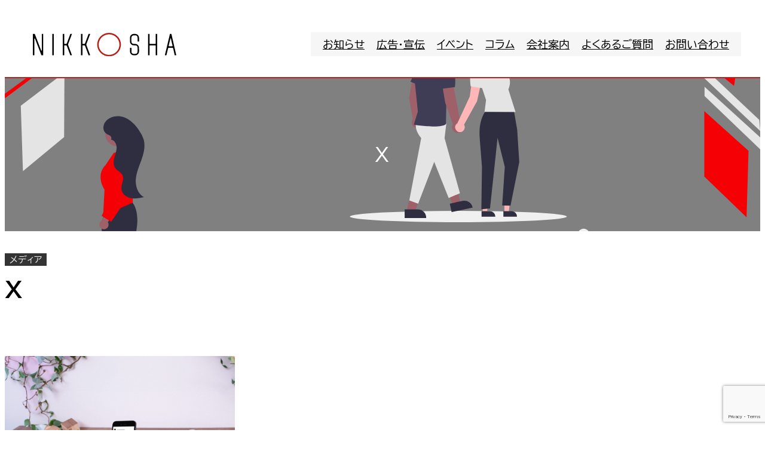

--- FILE ---
content_type: text/html; charset=utf-8
request_url: https://www.google.com/recaptcha/api2/anchor?ar=1&k=6Lfyj3cqAAAAAAKZDMnvd6vEaHqRTzO34hnKaDuA&co=aHR0cHM6Ly9uaWtrb3NoYS5uZXQ6NDQz&hl=en&v=N67nZn4AqZkNcbeMu4prBgzg&size=invisible&anchor-ms=20000&execute-ms=30000&cb=3adgb94bjxq6
body_size: 48884
content:
<!DOCTYPE HTML><html dir="ltr" lang="en"><head><meta http-equiv="Content-Type" content="text/html; charset=UTF-8">
<meta http-equiv="X-UA-Compatible" content="IE=edge">
<title>reCAPTCHA</title>
<style type="text/css">
/* cyrillic-ext */
@font-face {
  font-family: 'Roboto';
  font-style: normal;
  font-weight: 400;
  font-stretch: 100%;
  src: url(//fonts.gstatic.com/s/roboto/v48/KFO7CnqEu92Fr1ME7kSn66aGLdTylUAMa3GUBHMdazTgWw.woff2) format('woff2');
  unicode-range: U+0460-052F, U+1C80-1C8A, U+20B4, U+2DE0-2DFF, U+A640-A69F, U+FE2E-FE2F;
}
/* cyrillic */
@font-face {
  font-family: 'Roboto';
  font-style: normal;
  font-weight: 400;
  font-stretch: 100%;
  src: url(//fonts.gstatic.com/s/roboto/v48/KFO7CnqEu92Fr1ME7kSn66aGLdTylUAMa3iUBHMdazTgWw.woff2) format('woff2');
  unicode-range: U+0301, U+0400-045F, U+0490-0491, U+04B0-04B1, U+2116;
}
/* greek-ext */
@font-face {
  font-family: 'Roboto';
  font-style: normal;
  font-weight: 400;
  font-stretch: 100%;
  src: url(//fonts.gstatic.com/s/roboto/v48/KFO7CnqEu92Fr1ME7kSn66aGLdTylUAMa3CUBHMdazTgWw.woff2) format('woff2');
  unicode-range: U+1F00-1FFF;
}
/* greek */
@font-face {
  font-family: 'Roboto';
  font-style: normal;
  font-weight: 400;
  font-stretch: 100%;
  src: url(//fonts.gstatic.com/s/roboto/v48/KFO7CnqEu92Fr1ME7kSn66aGLdTylUAMa3-UBHMdazTgWw.woff2) format('woff2');
  unicode-range: U+0370-0377, U+037A-037F, U+0384-038A, U+038C, U+038E-03A1, U+03A3-03FF;
}
/* math */
@font-face {
  font-family: 'Roboto';
  font-style: normal;
  font-weight: 400;
  font-stretch: 100%;
  src: url(//fonts.gstatic.com/s/roboto/v48/KFO7CnqEu92Fr1ME7kSn66aGLdTylUAMawCUBHMdazTgWw.woff2) format('woff2');
  unicode-range: U+0302-0303, U+0305, U+0307-0308, U+0310, U+0312, U+0315, U+031A, U+0326-0327, U+032C, U+032F-0330, U+0332-0333, U+0338, U+033A, U+0346, U+034D, U+0391-03A1, U+03A3-03A9, U+03B1-03C9, U+03D1, U+03D5-03D6, U+03F0-03F1, U+03F4-03F5, U+2016-2017, U+2034-2038, U+203C, U+2040, U+2043, U+2047, U+2050, U+2057, U+205F, U+2070-2071, U+2074-208E, U+2090-209C, U+20D0-20DC, U+20E1, U+20E5-20EF, U+2100-2112, U+2114-2115, U+2117-2121, U+2123-214F, U+2190, U+2192, U+2194-21AE, U+21B0-21E5, U+21F1-21F2, U+21F4-2211, U+2213-2214, U+2216-22FF, U+2308-230B, U+2310, U+2319, U+231C-2321, U+2336-237A, U+237C, U+2395, U+239B-23B7, U+23D0, U+23DC-23E1, U+2474-2475, U+25AF, U+25B3, U+25B7, U+25BD, U+25C1, U+25CA, U+25CC, U+25FB, U+266D-266F, U+27C0-27FF, U+2900-2AFF, U+2B0E-2B11, U+2B30-2B4C, U+2BFE, U+3030, U+FF5B, U+FF5D, U+1D400-1D7FF, U+1EE00-1EEFF;
}
/* symbols */
@font-face {
  font-family: 'Roboto';
  font-style: normal;
  font-weight: 400;
  font-stretch: 100%;
  src: url(//fonts.gstatic.com/s/roboto/v48/KFO7CnqEu92Fr1ME7kSn66aGLdTylUAMaxKUBHMdazTgWw.woff2) format('woff2');
  unicode-range: U+0001-000C, U+000E-001F, U+007F-009F, U+20DD-20E0, U+20E2-20E4, U+2150-218F, U+2190, U+2192, U+2194-2199, U+21AF, U+21E6-21F0, U+21F3, U+2218-2219, U+2299, U+22C4-22C6, U+2300-243F, U+2440-244A, U+2460-24FF, U+25A0-27BF, U+2800-28FF, U+2921-2922, U+2981, U+29BF, U+29EB, U+2B00-2BFF, U+4DC0-4DFF, U+FFF9-FFFB, U+10140-1018E, U+10190-1019C, U+101A0, U+101D0-101FD, U+102E0-102FB, U+10E60-10E7E, U+1D2C0-1D2D3, U+1D2E0-1D37F, U+1F000-1F0FF, U+1F100-1F1AD, U+1F1E6-1F1FF, U+1F30D-1F30F, U+1F315, U+1F31C, U+1F31E, U+1F320-1F32C, U+1F336, U+1F378, U+1F37D, U+1F382, U+1F393-1F39F, U+1F3A7-1F3A8, U+1F3AC-1F3AF, U+1F3C2, U+1F3C4-1F3C6, U+1F3CA-1F3CE, U+1F3D4-1F3E0, U+1F3ED, U+1F3F1-1F3F3, U+1F3F5-1F3F7, U+1F408, U+1F415, U+1F41F, U+1F426, U+1F43F, U+1F441-1F442, U+1F444, U+1F446-1F449, U+1F44C-1F44E, U+1F453, U+1F46A, U+1F47D, U+1F4A3, U+1F4B0, U+1F4B3, U+1F4B9, U+1F4BB, U+1F4BF, U+1F4C8-1F4CB, U+1F4D6, U+1F4DA, U+1F4DF, U+1F4E3-1F4E6, U+1F4EA-1F4ED, U+1F4F7, U+1F4F9-1F4FB, U+1F4FD-1F4FE, U+1F503, U+1F507-1F50B, U+1F50D, U+1F512-1F513, U+1F53E-1F54A, U+1F54F-1F5FA, U+1F610, U+1F650-1F67F, U+1F687, U+1F68D, U+1F691, U+1F694, U+1F698, U+1F6AD, U+1F6B2, U+1F6B9-1F6BA, U+1F6BC, U+1F6C6-1F6CF, U+1F6D3-1F6D7, U+1F6E0-1F6EA, U+1F6F0-1F6F3, U+1F6F7-1F6FC, U+1F700-1F7FF, U+1F800-1F80B, U+1F810-1F847, U+1F850-1F859, U+1F860-1F887, U+1F890-1F8AD, U+1F8B0-1F8BB, U+1F8C0-1F8C1, U+1F900-1F90B, U+1F93B, U+1F946, U+1F984, U+1F996, U+1F9E9, U+1FA00-1FA6F, U+1FA70-1FA7C, U+1FA80-1FA89, U+1FA8F-1FAC6, U+1FACE-1FADC, U+1FADF-1FAE9, U+1FAF0-1FAF8, U+1FB00-1FBFF;
}
/* vietnamese */
@font-face {
  font-family: 'Roboto';
  font-style: normal;
  font-weight: 400;
  font-stretch: 100%;
  src: url(//fonts.gstatic.com/s/roboto/v48/KFO7CnqEu92Fr1ME7kSn66aGLdTylUAMa3OUBHMdazTgWw.woff2) format('woff2');
  unicode-range: U+0102-0103, U+0110-0111, U+0128-0129, U+0168-0169, U+01A0-01A1, U+01AF-01B0, U+0300-0301, U+0303-0304, U+0308-0309, U+0323, U+0329, U+1EA0-1EF9, U+20AB;
}
/* latin-ext */
@font-face {
  font-family: 'Roboto';
  font-style: normal;
  font-weight: 400;
  font-stretch: 100%;
  src: url(//fonts.gstatic.com/s/roboto/v48/KFO7CnqEu92Fr1ME7kSn66aGLdTylUAMa3KUBHMdazTgWw.woff2) format('woff2');
  unicode-range: U+0100-02BA, U+02BD-02C5, U+02C7-02CC, U+02CE-02D7, U+02DD-02FF, U+0304, U+0308, U+0329, U+1D00-1DBF, U+1E00-1E9F, U+1EF2-1EFF, U+2020, U+20A0-20AB, U+20AD-20C0, U+2113, U+2C60-2C7F, U+A720-A7FF;
}
/* latin */
@font-face {
  font-family: 'Roboto';
  font-style: normal;
  font-weight: 400;
  font-stretch: 100%;
  src: url(//fonts.gstatic.com/s/roboto/v48/KFO7CnqEu92Fr1ME7kSn66aGLdTylUAMa3yUBHMdazQ.woff2) format('woff2');
  unicode-range: U+0000-00FF, U+0131, U+0152-0153, U+02BB-02BC, U+02C6, U+02DA, U+02DC, U+0304, U+0308, U+0329, U+2000-206F, U+20AC, U+2122, U+2191, U+2193, U+2212, U+2215, U+FEFF, U+FFFD;
}
/* cyrillic-ext */
@font-face {
  font-family: 'Roboto';
  font-style: normal;
  font-weight: 500;
  font-stretch: 100%;
  src: url(//fonts.gstatic.com/s/roboto/v48/KFO7CnqEu92Fr1ME7kSn66aGLdTylUAMa3GUBHMdazTgWw.woff2) format('woff2');
  unicode-range: U+0460-052F, U+1C80-1C8A, U+20B4, U+2DE0-2DFF, U+A640-A69F, U+FE2E-FE2F;
}
/* cyrillic */
@font-face {
  font-family: 'Roboto';
  font-style: normal;
  font-weight: 500;
  font-stretch: 100%;
  src: url(//fonts.gstatic.com/s/roboto/v48/KFO7CnqEu92Fr1ME7kSn66aGLdTylUAMa3iUBHMdazTgWw.woff2) format('woff2');
  unicode-range: U+0301, U+0400-045F, U+0490-0491, U+04B0-04B1, U+2116;
}
/* greek-ext */
@font-face {
  font-family: 'Roboto';
  font-style: normal;
  font-weight: 500;
  font-stretch: 100%;
  src: url(//fonts.gstatic.com/s/roboto/v48/KFO7CnqEu92Fr1ME7kSn66aGLdTylUAMa3CUBHMdazTgWw.woff2) format('woff2');
  unicode-range: U+1F00-1FFF;
}
/* greek */
@font-face {
  font-family: 'Roboto';
  font-style: normal;
  font-weight: 500;
  font-stretch: 100%;
  src: url(//fonts.gstatic.com/s/roboto/v48/KFO7CnqEu92Fr1ME7kSn66aGLdTylUAMa3-UBHMdazTgWw.woff2) format('woff2');
  unicode-range: U+0370-0377, U+037A-037F, U+0384-038A, U+038C, U+038E-03A1, U+03A3-03FF;
}
/* math */
@font-face {
  font-family: 'Roboto';
  font-style: normal;
  font-weight: 500;
  font-stretch: 100%;
  src: url(//fonts.gstatic.com/s/roboto/v48/KFO7CnqEu92Fr1ME7kSn66aGLdTylUAMawCUBHMdazTgWw.woff2) format('woff2');
  unicode-range: U+0302-0303, U+0305, U+0307-0308, U+0310, U+0312, U+0315, U+031A, U+0326-0327, U+032C, U+032F-0330, U+0332-0333, U+0338, U+033A, U+0346, U+034D, U+0391-03A1, U+03A3-03A9, U+03B1-03C9, U+03D1, U+03D5-03D6, U+03F0-03F1, U+03F4-03F5, U+2016-2017, U+2034-2038, U+203C, U+2040, U+2043, U+2047, U+2050, U+2057, U+205F, U+2070-2071, U+2074-208E, U+2090-209C, U+20D0-20DC, U+20E1, U+20E5-20EF, U+2100-2112, U+2114-2115, U+2117-2121, U+2123-214F, U+2190, U+2192, U+2194-21AE, U+21B0-21E5, U+21F1-21F2, U+21F4-2211, U+2213-2214, U+2216-22FF, U+2308-230B, U+2310, U+2319, U+231C-2321, U+2336-237A, U+237C, U+2395, U+239B-23B7, U+23D0, U+23DC-23E1, U+2474-2475, U+25AF, U+25B3, U+25B7, U+25BD, U+25C1, U+25CA, U+25CC, U+25FB, U+266D-266F, U+27C0-27FF, U+2900-2AFF, U+2B0E-2B11, U+2B30-2B4C, U+2BFE, U+3030, U+FF5B, U+FF5D, U+1D400-1D7FF, U+1EE00-1EEFF;
}
/* symbols */
@font-face {
  font-family: 'Roboto';
  font-style: normal;
  font-weight: 500;
  font-stretch: 100%;
  src: url(//fonts.gstatic.com/s/roboto/v48/KFO7CnqEu92Fr1ME7kSn66aGLdTylUAMaxKUBHMdazTgWw.woff2) format('woff2');
  unicode-range: U+0001-000C, U+000E-001F, U+007F-009F, U+20DD-20E0, U+20E2-20E4, U+2150-218F, U+2190, U+2192, U+2194-2199, U+21AF, U+21E6-21F0, U+21F3, U+2218-2219, U+2299, U+22C4-22C6, U+2300-243F, U+2440-244A, U+2460-24FF, U+25A0-27BF, U+2800-28FF, U+2921-2922, U+2981, U+29BF, U+29EB, U+2B00-2BFF, U+4DC0-4DFF, U+FFF9-FFFB, U+10140-1018E, U+10190-1019C, U+101A0, U+101D0-101FD, U+102E0-102FB, U+10E60-10E7E, U+1D2C0-1D2D3, U+1D2E0-1D37F, U+1F000-1F0FF, U+1F100-1F1AD, U+1F1E6-1F1FF, U+1F30D-1F30F, U+1F315, U+1F31C, U+1F31E, U+1F320-1F32C, U+1F336, U+1F378, U+1F37D, U+1F382, U+1F393-1F39F, U+1F3A7-1F3A8, U+1F3AC-1F3AF, U+1F3C2, U+1F3C4-1F3C6, U+1F3CA-1F3CE, U+1F3D4-1F3E0, U+1F3ED, U+1F3F1-1F3F3, U+1F3F5-1F3F7, U+1F408, U+1F415, U+1F41F, U+1F426, U+1F43F, U+1F441-1F442, U+1F444, U+1F446-1F449, U+1F44C-1F44E, U+1F453, U+1F46A, U+1F47D, U+1F4A3, U+1F4B0, U+1F4B3, U+1F4B9, U+1F4BB, U+1F4BF, U+1F4C8-1F4CB, U+1F4D6, U+1F4DA, U+1F4DF, U+1F4E3-1F4E6, U+1F4EA-1F4ED, U+1F4F7, U+1F4F9-1F4FB, U+1F4FD-1F4FE, U+1F503, U+1F507-1F50B, U+1F50D, U+1F512-1F513, U+1F53E-1F54A, U+1F54F-1F5FA, U+1F610, U+1F650-1F67F, U+1F687, U+1F68D, U+1F691, U+1F694, U+1F698, U+1F6AD, U+1F6B2, U+1F6B9-1F6BA, U+1F6BC, U+1F6C6-1F6CF, U+1F6D3-1F6D7, U+1F6E0-1F6EA, U+1F6F0-1F6F3, U+1F6F7-1F6FC, U+1F700-1F7FF, U+1F800-1F80B, U+1F810-1F847, U+1F850-1F859, U+1F860-1F887, U+1F890-1F8AD, U+1F8B0-1F8BB, U+1F8C0-1F8C1, U+1F900-1F90B, U+1F93B, U+1F946, U+1F984, U+1F996, U+1F9E9, U+1FA00-1FA6F, U+1FA70-1FA7C, U+1FA80-1FA89, U+1FA8F-1FAC6, U+1FACE-1FADC, U+1FADF-1FAE9, U+1FAF0-1FAF8, U+1FB00-1FBFF;
}
/* vietnamese */
@font-face {
  font-family: 'Roboto';
  font-style: normal;
  font-weight: 500;
  font-stretch: 100%;
  src: url(//fonts.gstatic.com/s/roboto/v48/KFO7CnqEu92Fr1ME7kSn66aGLdTylUAMa3OUBHMdazTgWw.woff2) format('woff2');
  unicode-range: U+0102-0103, U+0110-0111, U+0128-0129, U+0168-0169, U+01A0-01A1, U+01AF-01B0, U+0300-0301, U+0303-0304, U+0308-0309, U+0323, U+0329, U+1EA0-1EF9, U+20AB;
}
/* latin-ext */
@font-face {
  font-family: 'Roboto';
  font-style: normal;
  font-weight: 500;
  font-stretch: 100%;
  src: url(//fonts.gstatic.com/s/roboto/v48/KFO7CnqEu92Fr1ME7kSn66aGLdTylUAMa3KUBHMdazTgWw.woff2) format('woff2');
  unicode-range: U+0100-02BA, U+02BD-02C5, U+02C7-02CC, U+02CE-02D7, U+02DD-02FF, U+0304, U+0308, U+0329, U+1D00-1DBF, U+1E00-1E9F, U+1EF2-1EFF, U+2020, U+20A0-20AB, U+20AD-20C0, U+2113, U+2C60-2C7F, U+A720-A7FF;
}
/* latin */
@font-face {
  font-family: 'Roboto';
  font-style: normal;
  font-weight: 500;
  font-stretch: 100%;
  src: url(//fonts.gstatic.com/s/roboto/v48/KFO7CnqEu92Fr1ME7kSn66aGLdTylUAMa3yUBHMdazQ.woff2) format('woff2');
  unicode-range: U+0000-00FF, U+0131, U+0152-0153, U+02BB-02BC, U+02C6, U+02DA, U+02DC, U+0304, U+0308, U+0329, U+2000-206F, U+20AC, U+2122, U+2191, U+2193, U+2212, U+2215, U+FEFF, U+FFFD;
}
/* cyrillic-ext */
@font-face {
  font-family: 'Roboto';
  font-style: normal;
  font-weight: 900;
  font-stretch: 100%;
  src: url(//fonts.gstatic.com/s/roboto/v48/KFO7CnqEu92Fr1ME7kSn66aGLdTylUAMa3GUBHMdazTgWw.woff2) format('woff2');
  unicode-range: U+0460-052F, U+1C80-1C8A, U+20B4, U+2DE0-2DFF, U+A640-A69F, U+FE2E-FE2F;
}
/* cyrillic */
@font-face {
  font-family: 'Roboto';
  font-style: normal;
  font-weight: 900;
  font-stretch: 100%;
  src: url(//fonts.gstatic.com/s/roboto/v48/KFO7CnqEu92Fr1ME7kSn66aGLdTylUAMa3iUBHMdazTgWw.woff2) format('woff2');
  unicode-range: U+0301, U+0400-045F, U+0490-0491, U+04B0-04B1, U+2116;
}
/* greek-ext */
@font-face {
  font-family: 'Roboto';
  font-style: normal;
  font-weight: 900;
  font-stretch: 100%;
  src: url(//fonts.gstatic.com/s/roboto/v48/KFO7CnqEu92Fr1ME7kSn66aGLdTylUAMa3CUBHMdazTgWw.woff2) format('woff2');
  unicode-range: U+1F00-1FFF;
}
/* greek */
@font-face {
  font-family: 'Roboto';
  font-style: normal;
  font-weight: 900;
  font-stretch: 100%;
  src: url(//fonts.gstatic.com/s/roboto/v48/KFO7CnqEu92Fr1ME7kSn66aGLdTylUAMa3-UBHMdazTgWw.woff2) format('woff2');
  unicode-range: U+0370-0377, U+037A-037F, U+0384-038A, U+038C, U+038E-03A1, U+03A3-03FF;
}
/* math */
@font-face {
  font-family: 'Roboto';
  font-style: normal;
  font-weight: 900;
  font-stretch: 100%;
  src: url(//fonts.gstatic.com/s/roboto/v48/KFO7CnqEu92Fr1ME7kSn66aGLdTylUAMawCUBHMdazTgWw.woff2) format('woff2');
  unicode-range: U+0302-0303, U+0305, U+0307-0308, U+0310, U+0312, U+0315, U+031A, U+0326-0327, U+032C, U+032F-0330, U+0332-0333, U+0338, U+033A, U+0346, U+034D, U+0391-03A1, U+03A3-03A9, U+03B1-03C9, U+03D1, U+03D5-03D6, U+03F0-03F1, U+03F4-03F5, U+2016-2017, U+2034-2038, U+203C, U+2040, U+2043, U+2047, U+2050, U+2057, U+205F, U+2070-2071, U+2074-208E, U+2090-209C, U+20D0-20DC, U+20E1, U+20E5-20EF, U+2100-2112, U+2114-2115, U+2117-2121, U+2123-214F, U+2190, U+2192, U+2194-21AE, U+21B0-21E5, U+21F1-21F2, U+21F4-2211, U+2213-2214, U+2216-22FF, U+2308-230B, U+2310, U+2319, U+231C-2321, U+2336-237A, U+237C, U+2395, U+239B-23B7, U+23D0, U+23DC-23E1, U+2474-2475, U+25AF, U+25B3, U+25B7, U+25BD, U+25C1, U+25CA, U+25CC, U+25FB, U+266D-266F, U+27C0-27FF, U+2900-2AFF, U+2B0E-2B11, U+2B30-2B4C, U+2BFE, U+3030, U+FF5B, U+FF5D, U+1D400-1D7FF, U+1EE00-1EEFF;
}
/* symbols */
@font-face {
  font-family: 'Roboto';
  font-style: normal;
  font-weight: 900;
  font-stretch: 100%;
  src: url(//fonts.gstatic.com/s/roboto/v48/KFO7CnqEu92Fr1ME7kSn66aGLdTylUAMaxKUBHMdazTgWw.woff2) format('woff2');
  unicode-range: U+0001-000C, U+000E-001F, U+007F-009F, U+20DD-20E0, U+20E2-20E4, U+2150-218F, U+2190, U+2192, U+2194-2199, U+21AF, U+21E6-21F0, U+21F3, U+2218-2219, U+2299, U+22C4-22C6, U+2300-243F, U+2440-244A, U+2460-24FF, U+25A0-27BF, U+2800-28FF, U+2921-2922, U+2981, U+29BF, U+29EB, U+2B00-2BFF, U+4DC0-4DFF, U+FFF9-FFFB, U+10140-1018E, U+10190-1019C, U+101A0, U+101D0-101FD, U+102E0-102FB, U+10E60-10E7E, U+1D2C0-1D2D3, U+1D2E0-1D37F, U+1F000-1F0FF, U+1F100-1F1AD, U+1F1E6-1F1FF, U+1F30D-1F30F, U+1F315, U+1F31C, U+1F31E, U+1F320-1F32C, U+1F336, U+1F378, U+1F37D, U+1F382, U+1F393-1F39F, U+1F3A7-1F3A8, U+1F3AC-1F3AF, U+1F3C2, U+1F3C4-1F3C6, U+1F3CA-1F3CE, U+1F3D4-1F3E0, U+1F3ED, U+1F3F1-1F3F3, U+1F3F5-1F3F7, U+1F408, U+1F415, U+1F41F, U+1F426, U+1F43F, U+1F441-1F442, U+1F444, U+1F446-1F449, U+1F44C-1F44E, U+1F453, U+1F46A, U+1F47D, U+1F4A3, U+1F4B0, U+1F4B3, U+1F4B9, U+1F4BB, U+1F4BF, U+1F4C8-1F4CB, U+1F4D6, U+1F4DA, U+1F4DF, U+1F4E3-1F4E6, U+1F4EA-1F4ED, U+1F4F7, U+1F4F9-1F4FB, U+1F4FD-1F4FE, U+1F503, U+1F507-1F50B, U+1F50D, U+1F512-1F513, U+1F53E-1F54A, U+1F54F-1F5FA, U+1F610, U+1F650-1F67F, U+1F687, U+1F68D, U+1F691, U+1F694, U+1F698, U+1F6AD, U+1F6B2, U+1F6B9-1F6BA, U+1F6BC, U+1F6C6-1F6CF, U+1F6D3-1F6D7, U+1F6E0-1F6EA, U+1F6F0-1F6F3, U+1F6F7-1F6FC, U+1F700-1F7FF, U+1F800-1F80B, U+1F810-1F847, U+1F850-1F859, U+1F860-1F887, U+1F890-1F8AD, U+1F8B0-1F8BB, U+1F8C0-1F8C1, U+1F900-1F90B, U+1F93B, U+1F946, U+1F984, U+1F996, U+1F9E9, U+1FA00-1FA6F, U+1FA70-1FA7C, U+1FA80-1FA89, U+1FA8F-1FAC6, U+1FACE-1FADC, U+1FADF-1FAE9, U+1FAF0-1FAF8, U+1FB00-1FBFF;
}
/* vietnamese */
@font-face {
  font-family: 'Roboto';
  font-style: normal;
  font-weight: 900;
  font-stretch: 100%;
  src: url(//fonts.gstatic.com/s/roboto/v48/KFO7CnqEu92Fr1ME7kSn66aGLdTylUAMa3OUBHMdazTgWw.woff2) format('woff2');
  unicode-range: U+0102-0103, U+0110-0111, U+0128-0129, U+0168-0169, U+01A0-01A1, U+01AF-01B0, U+0300-0301, U+0303-0304, U+0308-0309, U+0323, U+0329, U+1EA0-1EF9, U+20AB;
}
/* latin-ext */
@font-face {
  font-family: 'Roboto';
  font-style: normal;
  font-weight: 900;
  font-stretch: 100%;
  src: url(//fonts.gstatic.com/s/roboto/v48/KFO7CnqEu92Fr1ME7kSn66aGLdTylUAMa3KUBHMdazTgWw.woff2) format('woff2');
  unicode-range: U+0100-02BA, U+02BD-02C5, U+02C7-02CC, U+02CE-02D7, U+02DD-02FF, U+0304, U+0308, U+0329, U+1D00-1DBF, U+1E00-1E9F, U+1EF2-1EFF, U+2020, U+20A0-20AB, U+20AD-20C0, U+2113, U+2C60-2C7F, U+A720-A7FF;
}
/* latin */
@font-face {
  font-family: 'Roboto';
  font-style: normal;
  font-weight: 900;
  font-stretch: 100%;
  src: url(//fonts.gstatic.com/s/roboto/v48/KFO7CnqEu92Fr1ME7kSn66aGLdTylUAMa3yUBHMdazQ.woff2) format('woff2');
  unicode-range: U+0000-00FF, U+0131, U+0152-0153, U+02BB-02BC, U+02C6, U+02DA, U+02DC, U+0304, U+0308, U+0329, U+2000-206F, U+20AC, U+2122, U+2191, U+2193, U+2212, U+2215, U+FEFF, U+FFFD;
}

</style>
<link rel="stylesheet" type="text/css" href="https://www.gstatic.com/recaptcha/releases/N67nZn4AqZkNcbeMu4prBgzg/styles__ltr.css">
<script nonce="a9UobUIHQvip8bnAylE7YA" type="text/javascript">window['__recaptcha_api'] = 'https://www.google.com/recaptcha/api2/';</script>
<script type="text/javascript" src="https://www.gstatic.com/recaptcha/releases/N67nZn4AqZkNcbeMu4prBgzg/recaptcha__en.js" nonce="a9UobUIHQvip8bnAylE7YA">
      
    </script></head>
<body><div id="rc-anchor-alert" class="rc-anchor-alert"></div>
<input type="hidden" id="recaptcha-token" value="[base64]">
<script type="text/javascript" nonce="a9UobUIHQvip8bnAylE7YA">
      recaptcha.anchor.Main.init("[\x22ainput\x22,[\x22bgdata\x22,\x22\x22,\[base64]/[base64]/[base64]/[base64]/[base64]/UltsKytdPUU6KEU8MjA0OD9SW2wrK109RT4+NnwxOTI6KChFJjY0NTEyKT09NTUyOTYmJk0rMTxjLmxlbmd0aCYmKGMuY2hhckNvZGVBdChNKzEpJjY0NTEyKT09NTYzMjA/[base64]/[base64]/[base64]/[base64]/[base64]/[base64]/[base64]\x22,\[base64]\\u003d\x22,\x22w4c9wpYqw6Rnw7IIwrPDssOFw7vCp8OcFsKrw4Zlw5fCtgQ6b8OzOsKlw6LDpMKfwofDgsKFWsKZw67CryRcwqNvwqRpZh/Du3bDhBVFeC0Gw7Z1J8O3PsK8w6lGLsK1L8ObVT4Nw77ClcKFw4fDgG7DmA/Dmnplw7BewqJzwr7CgRlQwoPClighGcKVwo1QwovCpcK6w6gswoIAI8KyUHvDhHBZD8KEMjMbwoLCv8OvRcOCL3Ifw6dGaMKwOsKGw6Rgw4TCtsOWcBEAw6cFwrfCvADCkcOAaMOpPgPDs8O1wohAw7sSw4/DhnrDjm1Ow4YXJBrDjzcFNMOYwrrDg0YBw73CocOnXkwJw4HCrcOww4rDusOaXDpswo8HwrjCqyIxRQXDgxPCg8OwwrbCvDt/PcKND8OmwpjDg33CtELCqcKnGkgLw5RIC2PDu8O1SsOtw7zDl1LCtsKsw6w8T2dew5zCjcOJwqcjw5XDt3XDmCfDvUMpw6bDisKQw4/[base64]/CtirChz4VTQMwKnzCgcKjS8K1wphVEcOHWMKKUzx0UcOkIDgFwoJsw5YefcK5asOEwrjCq1jCvRMKFcKCwq3DhCYoZMKoMcO2ancJw7HDhcOVJ1HDp8KJw78QQDnDo8KYw6VFYMKIcgXDjHRrwoJJwqfDksOWV8ObwrLCqsKtwq/[base64]/DgMOKwpXCn8K7wrJIwonDtRwMUHjDiCXCtE4uY1TDvCoKwo3CuwI5DcO7D0NxZsKPwrfDiMOew6LDuUEvT8KFIcKoM8Opw6cxIcKnKsKnwqrDtlTCt8OcwoJywofCpRkdFnTCscO7wpl0O00/w5Rdw5k7QsKow5rCgWo0w5YGPgfDpMK+w7xyw6fDgsKXScKxWyZ5PjtwYcO+wp/Ch8KWawBsw4cPw47DoMOfw6szw7jDkTM+w4HChwHCnUXCv8KywrkEwo7Ch8Ofwr8mwp3CiMOsw57DosOZcsOdKGLDnmQJwoPCsMK2wrdOwobDmsOrw5gvNC/[base64]/[base64]/[base64]/ChsKFwoE6w4NFwo3CvsK5aFLDvsKQAyBYw7gsOxQ4w5bDo27CuGTDh8OYw4kbeVTCmgRTw7rCtnfDkcKpRMKjcsKHaBbCv8KqaVXDvFYYacK9f8Oqw5UHw6l5ICEowplNw6ETZsOMKcKLwqJUNMOpw6vCiMKtBwl2w51Hw4bDhhZRw4/[base64]/w4ttGhzCmwTDkkZIw65bWV3CvG7CvsK1w5B2JnIPw4HDrsKiwpjDv8OdTWMqwpkAwpkDEDd7ZsKECQvDvcO3w5TCp8Khw4HDh8Ofw6/[base64]/Dv8KJwqPCtMK7wrnDscOyw5DDr8OaHUN7WWNDwqjCsQRFe8OeYsOCFMOAwq8/woDCvikiwqtRwrBxwrMzYU4dwos/f1VsR8KDHMOpD1Itw7jDrMOtw7HDrjMLWcOmZxLCpMO0EsK1Xn7DpMO2wq8INsOtRcKrw7AGRcOMbcKZwqs+w51nwo/DncO4wrLCvhvDlMOww79cJ8K5PsKkfcKTczrDk8OKVVZVdjdaw604wpTChsOPwpgXwp3CiTokwqnDosOkw5DClMOEwoTCl8OzJ8KgK8OrbGEmD8OvKcOLHcK6w4YuwrdlRyAvacKRw5c1UMO3w6DDo8O3w5YCMhXCpsOkFMOxwojDtHrDohgjwr0Rw6NmwpQ/CcOSHsK3w44CHXnDpUvDuG3Dn8OgCDFkZmwVw7HDnh5BJ8Kuw4NqwrxGw4vDlh/DrMOrNMKDR8KRPMONwoo8wp43X00jGEhRwrQPw54/w78yaxvDqsKvf8O9w7MGwovCkcKLw67ChXlWwozCu8K4KsKEwrzCpsKrByzDiHzDlMKbw6LDuMKcOcKIQj7CjMO+wpjChyXDhsO5PxfDo8OJXHhlw7cIw4/ClDPDnVPCjcK0w7ovWnnDon7CrsKTYMOUCMOYEMKAP3PDoXQxwqx9bsKfPwxUIS9hwq3DgcKDLk/DqcOYw4nDqsONRWEzYx7DgsKoG8OUV3oXN3hBwpvDmkB0w7PDrMO7BA0tw4nCtMKowql2w58bw6vCnURww4xdFyhTw6vDu8Kbw5XDtWbDmUx3cMKmA8K7wo7Dt8OOw7gtGVtaZQZMEcOAScKpLsOTDn/CkcKJesKbI8KfwoXDvR/CmAU6fkIhw4jDg8OiPTXCp8KiBWvCssK2bQbDnAbDhy3DkgHCoMK8w4Ihw7zCiABAa23Dr8OTfsK9wpNtcwXCocKpE30zwqI8ABgRPH8cw6/CpcOKwrB1wqbCm8OjEcKYBMOkd3DDtMOqecKeRMK4w7UjegvCq8K4AcOxH8Orwp8QIW5wwq7DvEhyOMOSwrLDncKKwpV/w4jDhDR/[base64]/woTDn8OZw7Y9w5/[base64]/CoxRhwpMWGn4IYcO5wqLDh0jDsBQlw7HCsX/DgMOkWMKZwo1Tw5zDocK9wq5OwpfDj8Kvwo9Yw6x7w5XDpsKBw57CtQTDtSzCn8OAbTLCv8KDKsOKw7LCpHDDhcObw5R9aMO/[base64]/EMK6IcOrw4PDgx/DiMKvTMOuLFPDoMKBLWZPfmDChDLCt8OCw4DDgRPDtGNKw7lyXTgtD15vbsOvwqHDvE/[base64]/[base64]/DgFZFeTFffzhkXFDCqcO3TXcCOHHDk27DkAPDg8OUP1tVOlMyWMKZwpjCnHVSJT05w4zCp8OrYsO3w7sRScOlP1NJOFPCpMK7CzjCkBhnSMK9w5TCnMKrMsK2B8ODKTzDpsKFwrzDmhPCrVdzVcKyw7rDksOQw7hBw6cAw5/ComLDlTZoF8ONwoLDjsOWLhd3ZcK+w6BxwpzDulXCksKWT1gyw5sywqhCfMKASV4kYsOmSsOmw7PCnT1Xwr1DwrrDvGoCwpsmw6DDosOtXMKOw6nCtThjw6hoDjEiw4vDoMK4w6DDt8KkY1fDqE/Cl8Kcei4GMjvDq8KlIMKcc0JwAigfO1LDkMObOlcvCAlvw73Dm3/[base64]/FHjDpMKZJ8KAS3HCmcOeQcO0WUPDu8OHdRzDqh7DsMO+CcKfOjTDqsKhZ24LQXJgAcO5PyI2w4FcR8K/w69Ew5fDgE8QwrPCusKjw6TDqcKWM8Kmd2ASYwwNVTLDpcOHEV9WKMOga33CiMK8w77DpnYxwrrCmcOoZB4Awq44FsKVYcKDY27CqsKSw7huDG3CmMKUKsKQw7gswrLDoxbCvxvDqw1Xw6Y8wqPDjcKswqsUK0fDlcOBwonDiD91w7/DrcKWA8KHw7jDvxLDkMOtwrHCrcK/wqrDqMOfwrfDkXLDk8Ouwr1LZz4Tw6LCucOEw6rDnAUjCBLCqGFObcKcK8OCw7DDrsKvw6l/[base64]/V8OTAAZRwpteIyhmO8KRH8ORLBLDtRvCiiA7wqrClk7DozrCn1hHw7xVUxMZKsK+S8OybwNYLBtrGsK0w6/DqmjDvcOBw6rDhkDCiMK0wowXA1PCisKBIcKrXGtJw5dYwpTCgsOYw5fCicKBw71dDcOFw7x7b8O9P0RtUWbCsm/DjgnCtMKNwqjCocOiw5LCqQMdAcO/[base64]/DjWlBwpVgKsOWw4TCrcKYHE5hwqtcMx/ClhPCoMKCw6tXwpVWw7HCu0LDlsOVw4bCucOdZTM5w5rCnEnCvsOsDwrDgMOKPMKwwqXCgzrCisOTAsOwO2rDg3dOwqbCrsKOTcOxwoHCtMO0w5LCrxIXw4bCmj8PwohxwqhRwpHCrMO0NG/[base64]/[base64]/Dj2zCjnd4w7xVwrh8w78ywqPDiQwLUMKcccOZw5jCocOuw4tjwprDu8O2wqjDh3kowpsdw6HDqibCtXDDjUHCp1LCjsOKw5XDlMOdSV4cwr85woPDhUzCgMKIw6PDiT8ePALDkcOITS4YJsKIdFoowq3DjQTCu8KpPE7Cp8OtC8OWwojClMO9w6vDqsK+wq/[base64]/DlMKxwpjDnMOpXcOXwrPDmVLCqXrDmUpfw4LDlHLCisKVGVg0TsOiw5XDoSN8IxTDm8OuCsK/wq/DgnbDvcORMMOGL3NIV8O/d8OkfgM3RsKWDsK3wpnCmsKgwqTDvhZgw4xYw73DosO9I8OVd8OZHcOcN8OBYMK5w5HDnGbCkE/[base64]/CpmDCmcKWwoTDicKqUS3CsAnCnBtFTGrCu3LCkgHCvsOCDxbCv8KEw6DDo2JTw6Vcw7DCrkXCn8KGAMOUwovDt8OKwpDDqRBPw5/CvQh3w5nCpsOGw5TCmU1PwrLClHTCr8KXAsK5wpHCkmQ3woV9U0rCl8OZwqAow71CHWlgw4DDqkBzwpx3woXDo1ECFC5Pw4MYwonCvHU4w7d3w5nCrV7Di8OFScOUw5nDqMOSXMOIw7FSYcK4wrNPwrI0w5nCicOJCFp3wr/[base64]/Dlh7DsMKGUcKTw7/[base64]/DtsK3w4VKOsKGw6kow7kmw58DZsOCEsOyw6LDrcOpw7XDnmrClsO7w4bDocKzw6BeW1k4wrPDkEbCksOYekd5YcO1aAlJwr/[base64]/DmcOgw7AUw5l4FcOxJMK0T2/[base64]/DnsOnwrrCrcOnw6PDkcOmF8KTJsOXw4jChCjCpMK7w6phalZMwr/[base64]/Djhp3MGrCmcO4w7PDl8KowpnCiWs1wqrCi8OAwoZ0N8OoX8Kaw6RLw5J2w6nDlsOTwrp2GUJgc8OJTjw4wr1vwoBLWT50QQ7CulTCi8Ktwrt/FjIUwpfChMOFw4IOw5jCiMOAwoM2b8OkYErDoyQAaGzDqmzDksOLwqcTwppJPTVFw53CiQZLQ1FXTMOvw4LCizLDpcORCMOtIDRUc1XCqEbCgsOsw5/DgxHCo8K/[base64]/Dm8OebcOaHBXDo2M/wqRwwoJgQ8Oow6TCl0I9wrN9PBxLw4rCv0LDlMK/WsOAw7jCt3p3SD/Dl2VAYGzCvwlWw7F/[base64]/wo1Ew5IOw7A0W8OwAWnDr8K1AsKTA0dNwr/[base64]/DkjHDn8Oawo9/wpzDmFLCrcOCHcKAYkMJBMOHRMKrLg/DlmXDtE1BZcKfw4/DicKOwojDrCLDusO8wpTDhnnCq0Zjw4E2wrg9wqJwwrTDhcKEw4nDmcOrwr0jEQcKAUbCkMOHwoYyCcKkYGQPw7oVw5/[base64]/Cr8OoF17CpB5hwqEOFsOJwrXDgFTCj8OcbwLDosKbU2fCnsOwPAjDmADDgGJiT8Kzw7gsw43CnzbCscKfw7zDvcKKScOmwrJOwq/DlcOKwpR2w5/CrMKVRcOtw6QwYcOAUA4jw73CssOnwoM3ED/DinnCrgo6ayNfwovCucOKwrnCnsKKVMKBw6vDnGECFsKfw6p/[base64]/wq8LBsKHQmDCrzZ8w4nCpsOMLcKXw7HCnWvDpcK1OBjChXbDl8O9TMKdRMOewr/[base64]/CmcOmd8OVw7fDsx/[base64]/Cr0LCtMK3w77DqBLCpkrCtwwYIMKyYcK5wos8anfDvsOwMcKCwp/[base64]/Dg1vCosO/wo7DqBtEw60GJTzDh2PDhMKCwrwnLzcEBS3DgB3CiQvCgsKJQsOpwozCkwF/wpjClcKnXMKOGcOWw5tEGsObF2tBEMOMwptlAzp4GMOVwoYLH3liw67DmFIWw5/Dh8KvOcOXbVjDmWMhaX3DjDpdf8OxJMK9LcOuw7vCtMKdNwcYVsKyTm/[base64]/CvnXCsBDDn8OLN8KxJRZ/QlzDhBfDqcKoE3twaTBQOUnCqioraV0Vw5LCoMKALsKzJToZw77DokPDnyzCicK1w7DCnTw0dMO2wpcsSsK1byDCm3bCgMOQwqJbwpfDi2jCqsKoRVciw4DDhsO6ecO+JsO6woHDkXHDqktvXh/CuMOPwqbCoMKjQ3zCisK4wrvCiGxma1PCtMOZK8K2DGnDhcOoX8OJCnTCl8ObIcKyPD7DncKuacO4w5Muw7BowpXCqcOrRMK5w5Aiw6dkW2fCj8ObZMKpwq/CssO+wqNtw57CjsO+Y0MZwoDCmcODwoFXw4/Dm8Kjw5gHwr7CnFLDh1NmHhhbw684wrDCpnTCnQrCkV9NZ2kKYsKAPMK/wq3ChhvDsA3CpsOMfUdmW8KMXCETw6M7ejNwwoY5woDCp8Kgw6fDmcOnVDAMw63Dk8O3wrZBVMO6BhTDncOJw7BEw5U6RgnCgcKlAyEHGQ/DknLCqC4YwoAFwps5JsO2wpptJ8OAw5gBd8KEwpAXKgkDNhZ0wovCmhRPUnDCjnYFAcKQCSQsJWZYfBJZN8OEw4XDo8Kiw4Z2w6Mmb8KiJ8O0wopZwqHDqcOPHCACNAnDjcOfw4J+Z8O/w6/CmW5zwpXDpFvCosK0DcKVw45PLG8RBgtNwo1CUADDvcKFPsO0XMOebsKmwpzDnMOaXnp4OD3CmMOuYXHCqH/DoEo2w5RfCsO9w4FYwoDCm15hwrvDhcKBwrQeEcK+wpjCu3vDusKlwqlGCHc4w6HCmMK5wrXDrwh0XH8xbU/CjcKdwofCncOWwph8w70tw5jCusOHw6hWaUnCn2bDul1nUU/DiMKDPMKASHp0w77Dm2k8V3XChcK/woYTfsO0aShCM14RwqFiwo7CvMODw6nDrEMSw4/[base64]/DicOWbcK6w68FbSMSDCvDpFIkflrCpQsMw5MlS1BdCsKDwr/CvcKjwoPCtWDCtSDCqEtvH8OQeMKzw5sIPGbCpnZew55WwrPCoiJdwoTCiyrDsW8BRGzDtCvDix5Ww5UyRcKdacKTZ2vDhsOKwrnCt8OewqHDg8O8DcK2aMO7woFkwo/Dp8KYwpQRwpzDpMKRAn/CoU5swonDuibCikfDkMKAwrw2wo3CnGTCiyRbDcOMw6jCmcOcMj3CksKdwpUrw5LClhHCrMO2V8O9wojDssKiwpUvP8OXNsO3wqTDrDbCisKhwoPDu3XCgi5TJcK7X8ONXMOiw406wrLCoRkRGcK1w6LCjgd6NsO3wrTDoMKPKMK/wp7Dk8O4w70qfVN7w4lVLMK4w6zDhDMIwqnDqGvCuzDDqMKUw7hMb8KqwrwRLkhFw5LDolpjU04CXsKLAMOOdRfCgFjCk10eLEchw7fCjkA3I8ORDsOlcyPDjFJuA8KZw7V+a8OEwqZafMKZwrHCpUYmcHQwNgsAN8KCw4/CpMKaRcKww41Yw6PDvx/CvycOw4nCrlbDjcKowoo5w7LDnHPCkBFqwrc8wrfDqgARw4cAw5vCmAjCtRMFcntmYnsqwpLCrMKIN8Kve2MUIcO7w5zCjcOAwrzDrcO/wpwPCx/DowcZw7Y4T8Otwo/DoXfCmMKhw6QPw4jClMKTeRrCsMKfw6/DpUJ8E2rDlcOcwrxhWENpQsOpw6HCusOlF3kWwpHCv8Ogw6bCt8KgwrIxH8KpX8Oww4cZw4rDjUpKZglEGsOjQ1/CscOkWn5Uw4vCqcKfw4x+DwTDqATCjMO1KMOEeBzCtR9gwptzO2XCk8OMBcKdQGdTa8OACjRMw7Eqw5nCpcKGEDDCuyliw5/DjcOlwoUpwo/DocOwwpfDuWTDlQNBw7fCucKjwoxEIntowqJ1w4IDwqDCiHIEKlnCix7CjxNVJQI6F8O1XG8iwoVxeTdWaxrDvXIIwpbDhsKlw6ArNADDj1J6wqMaw67Dqy13A8KzSjI7wpdWMsO/[base64]/DqW7CvzfCqXbDkMK6WsKfwqQFPTBzw55Qw7pXwoN/DHnCpcOfXC3DoSRIJsK6w4vCnzd5ZXDDqSbCrMKqwoYYwolGBSdlccK3woBQw51Cw5psUCtBE8OtwqsewrLDqcOydsO8RXNBZMOYHBtOchDDq8KOIcOLJcKwecObw4HDiMOzw4Q5wqM7w6TCo0J5XXhswpbDosKpwopOw54dD3Jsw4nCqF/DnMO1P0jChMObwrfDpyXCu2LDusKdKcObHcO2TMKxw6N2wolXEnPCj8OZcMO9GTJSRsKBIsKOw73CoMOww4ZGannCm8Omwrl3EcKxw7zDrGXDnk11w7kSw5I8wojCslBaw5/Dg3XDnsKfaFIJbm0Ow7rDnHk4w5FjFjstGgdSwqlLw73CkUXCogPCjEhZw784wpVlwrZqWcOiD0nDjWDDt8KcwpFXOGJawoXCtBwFWsOmcMKLOsObBVpoAMKaIhdzwpEqwqFpBcKFwqXCrcKhX8Oiw6jDhnRsO1HChW/DoMKKRHTDj8O+cApkMsOEwr8JC27DlHnCvyDCjcKnMWbCiMO6w7g6EDVZEX7DkQXCiMOZLA1Iw5B0BzXDr8KTw49HwpEcXsKHw5kkwqPCmcO1wpsVbkV4aEnDkMKbTEjDlsKdw7vCvMK7w5MdOcOdYHNFLwjDg8OPwq5cMH3CtsKhwoleOxJjwpNtIkrDvz/Cm0kDwpnDlmPCosKKF8KXw4h3w6VWR3orTyplw4nDgAtTw4/CqwLCtwFTRxPCs8Ooa0zCusOfQcObwrwjwp/Cg0dTwoQ6w5tFw73CpcOZWjzCksKpw6/ChyzDlsOPwojDiMOwVMOSw7/Drj5sLMKUw5d4HnUzwp7DmRXCozIbJF/CiDHCkm9FdMOnPgZ4wrU9w653wrnCmQnCiiHCm8OZVXlvdMOWWT7Cs1YjemI6w4XDoMKxMUh0CsK/[base64]/Ci8Ofwo7DicOQPcOuYg8Xwq1gA1jClMOlwrU/wp/DgE3DkzTCvMKMcsK+woMjw4MLUxHCiBzDjidGLEHCtjvDkMKkNQzCi3Ahw4TCscO3w5rCqTZ8w55uU1fDhQgEw6PDq8OiX8OTSQtuH0vCig3CjcOLwp3Cl8OnwrPDssOywo1aw6nDocOOVDFhwqIQwqDDpFDCk8O5wpVPaMK2wrIGB8Kowrhdw74JfW/CuMKsXcK3fcO/w6TDrsOqwpAtTDsqwrHDkztpEXLCjcKzEylDwqzCmcKgwpwTasOBEmsaLcK+BcKlwqHCs8K/BsKMworDqcK1TcKvPMO3WRxAw7MMaD4RcMOtIFRSKgzCqMOnw54lX1FYCsKEw4fChzEhLB1WHsOrw6nCg8OywqHDicKtC8Ofw4DDh8KSCHfCh8Obw6/CvsKowolzYsOIwpzCiErDgTzCvMO4w4DDg2jDh2pvDx0kwrIBM8K8ecKewphdwrs+wo3CisOyw5oBw5fCiUwlw7w/QsKOAWjDhyAFwrsBwqJtWETDoCEQwpU8ZcOmwooeNsO/wqMMw79Kd8K/[base64]/w7rDnMOvWyzCkMOVwrkJDD3DncO9FcOVRlXCkWXCh8OVSC0XLMKnCsKcLnAEYMOPKMO2dcOrdMOCMlUqPBV2TMOMAAYZZzjDuVBhw6xybCpOaMOyRW7CnVRCw753w7FydXpKw4/CnsKxQml4wopyw7Ruw5fDhSbDrVPDsMK0ewTCvHbCjsO+fsKxw4ISdcKpKDXDocKzw5DDtETDsnjDiWQxwobCiFnDhsOXb8OZeGBgW1XCnsKJw7Ruw74/w7MXw6PCpcKhTMO9LcKiwodNKAZCDsKlRyk7w7BYEk8ZwpwRwodCcCoRJgVXwp3DmCjDknXDpsOhwpM/w4LCujvDhMOjeE3DuEBaw6HCixNeTDHDrQ1Pw5jDmFwBwojCosOqw6rDsxrCkhPCi2NEVxo2worCrDgYwpvCkMOiworDlX4Ywq8JOSDCoRtIwpfDmcOtHi/[base64]/CrA5KPXcaZVgzw7AYwoPDnQnDm8KmUW0wZQTDmMK2w44vw5hCVh/[base64]/Cq0xWUsONw7HDhcOnwotbwrvCpHbDjsO2bsKGL0cdc3jDrcOMw5jDjsKEwp3Cjx3Dqnc1wr0cQcKYwprDvCjCjsK/TcKbHBLDqsOGYG98wqPDv8K3TRDCu04Rw7DDilc8cG1gRR1uwpBoIm18wqvDgzpeeD7DpETCjsKjwqw3w6rCk8OMGcKJw4YLwqfCqD1WwqHDuBvCvy9zw6pmw7lrPMKEZMKFBsOOw4pQwo/Du0h7w6nDiyBTw4kRw797esO4w7IJHsKBD8Ohw4Jzd8KrMXLCigfCgsKcw5E6H8O7wq/DhGbDsMK6fMO8NMKjwoEkFxttwqlJwr/CrcO5wolxw6t6BVgCIk3ChMKERMK4w4jCp8KYw75RwrgpCsKKO3rDuMKZwpHCs8KEwog4L8K6dy7CkcKjwonCoytNM8KtcQjDtFXDpsOpOlxjw4BqL8KowozCniwoLV5Ew47CoCHDnMKww5jCmxXDgsOcNmXCt3xyw7dyw4rCuXbCuMO1wqLCjsKaaGEhUMO/[base64]/NcK9IsObwoXCkUbCksKCWcOvw5nDvjJ8wpd+c8OcwqTDv0UQwpY6w6LConTDqj4ow4HCkGXDuSIPQcKuBE7CoWl+KMK3MHsiW8OdPcK2cyTDlC/DiMObRWJYw5JawqVHAsK8w67DtsKySHzCvsO4w5oDw70FwrB6HzbCq8O4woY3wpfDqjnChWzCu8O9E8KcST9MVShPw4jDvRc8w6nDk8KiwrzDhQIPAU/CtcOaL8KowrgdaD8NEMKKa8OSXRR5bSvDpcOlSwN2wogbw6wGOcK2wo/DssOPJsKsw6YxScOCw73Ci0fCqDNQM0hwC8ODw7Qtw7BcS2oSw5PDi0jCjsO4AsOddwDCksO8w7c4w5A3VsO3KFTDpW/Ct8OYwoMLGcKFXVNXw5nCiMOEwoZmwrTDpsO7XMODHT1pwqZVZW1twphcwpDCsD/CjB7CkcKZw7rDpcKkW2/DisKiDDxBw4jCg2U9wqZnHR1cwpnDtsOxw4bDq8K3VMKUwrjCq8ODfsOcDsOlNcOPw6kpEMO8b8KzVMK0QFLCu1LDknPChMKLFSHCisKHdWnDr8OzO8KnacKgR8OKwpjDv2jDv8OKw5hJN8KsdMKCAHohJcO/w4PCisOjw40/wo7DnwHCtMO/MBHCjsKyVk1CwrfCmsKkwooaw4fClDjCusKNw4RCwprDrsK5NcKhwowMI3FWV13DmMO2OcKmwoPClk7Dr8Kywq/Co8Kdwr7DoTsEAyDDjQPCm2gKKjpbwoslZ8K1L3tsw5zCuDPDonrChcKZOsOtwro2fsKCwoXCkFvCuCEQw6rDusK0dHFWwovDs1gxScKABWfCn8OdFsOmwr4twq8iwpUfw7jDiDLDncK1w7Egw5/Cj8K3w6oOejXCvQPCosOCw4R9w7/Cv0/Ct8OwwqLCm3N2ccKRwqp5w5Yyw5J3bRnDmXVwfx3ClsOaw6HCiGRbw6Iow4o1wqfCnMOlc8OTEmTDg8Oow5TDtMOoA8KuWR/DlwobfMKPDyxFw6XDvAnDpMO/wr5FFzoow7YLw7DCvsOfwr/DhcKNwqgqPsOyw6RowqrDgsOdPMKmwocBa0nCvwHDr8O/wpzCvHILwrZnCsOvwr/[base64]/[base64]/Crz4Kw4cIw6bDsCJawrcqETnCocK8worCkCjDlsOnwpYETcKbTMOuax8HwrHDvCDChcKJQmFlZT8GOiPChiQHQk0CwqE6VSxMUsKSwr8Bwq/CkMOew7LDl8OWRww9worCusOxGEMbw7rDkFobVsOWGmA/YWnDscKNw7/DlMOEZMORcEgcw4gDDx7CqsKwQUPDtMKnQsKMbjPDjMKAKU4JfsOjOUvCoMOLZsOPwq3CiDgNwpfCjUoFLsOpIMOQUlojwoLDsDBYwqodGhF2FlYKMMKiMEJ+w5hCw7DCsy8CcizCnS3Cj8KnW1AXw5Jbw7F7LcOPJFJgw73Dk8KfwqQcwo/Dj3HDjMOGDzY1bBoTw549f8K1w4bDih01w5TCvTcWVhfDmcKvw5TCmcKswqRLwrTCnTJ3wprDv8OyCsKww50VwrjDhnDDocOyF3xKA8KLwoNIbWwbw70JOk5CScOLL8OQw7XDm8ODGxQ/HTcSHcKUw49uwrR8cBfCoA8mw6nDimkWw45Iw6/CggYlJF7ChsKPwp93NcOIw4XDlXLDhMKkwr7CpsOSG8O+w6PCox8rwoJVdMKLw4jDvcOVJGUKw6vDsFnCncKuORfDv8K4wqLDqMOIw7TDixTDp8OHw5/ChUtdKmwBFjhVJ8OwM2MUNjRBG1PCjTvDpBlEwo3DrlIyLsOnwoUHw6DCpwDDsCPDjMKLwoxPMGY/U8OJahzDmsOTAzPDjsOYw5MRwq8kAcO+w7VmRMOpWSh4WsO1wpvDqgFfw7XCn0nDkmPCrFHCmMOgwox8w4vCvAfCvHBFw6h/[base64]/DqsKtEcOuwp7ClGVZwqfCs0AWw6V+wpxtw6UeUsK+LcK3wplJdsOmwqdDUQNWwooQOn1Qw45OKcODwo3DqRPCjsK4wovCim/CuTLCpcK5YMOJQcO1woI2woZWCMOXwpRUdcK2wrt1w7DDoBvCoH0sYkbDlwQ0XsKawr/DlMO5RFTCrFszwrYWw7gMwrTCjT4ZSijDlcO3wq4QwpbDs8KNw4pla34wwpXDtcOLwq3Ds8OLwpwMG8KSw7nDisOwVsOFcsKdOzFNfsOPw4LCkFoZwrfDngUWw41BwpHCsCFhMMKlW8KUHMOBQsObwoYNUsO5WR/Dn8OIacK1w5sULR7DnsK4wrjDujvDgysTbCVhKnIvwpXDhG3DthHDh8OiLmvDiybDu3/[base64]/CosKKN8OCw4TCnUzCsMOlEcKSJcOWRi5Mw4cvSMKyNMOIdcKTw6rDpwnDgMKAw4koAcOCIQbDnm1Tw589bcO6FQRiasOZwoANVnnCt1XCj3XCmAHCkFlPwo8IwobDohrCjTghwq50w4fCmSrDpMO1enzCnk/CscOXwqfDssKyD33DksKNw7AiwrrDh8Knw5TDtBRKOS8sw7FVw4cCUwzDjjoew7bCs8OTPS4XEMKZwrvCnlo1wrpMfMOqwpYUTXTCq1XDv8OPTsKoRE0GDMK0wqMrwqTDgQVkEXUaGTlMwqTDv0wOw5o9wp5ePUrDqMOjwoXCqQ0RZMK3IsO/wo4tM1l4wq0vN8KqV8KWW09hPxPDsMKJwqvCscK3ZsOmw4XDky8/[base64]/[base64]/[base64]/Dg1nDmMOVU8KFwqbDs8Oewr7DosO/wp7DjkfCusKXO8OKVkXClcO7PsOfw4NbXxx2N8OVAMK9egJacUfDosKwwrXCj8OMwpQGw4sKEADDuFfCgWzDtMKvw5vDhQgZw5VVeQNsw4XDtjnDnDFAPizCrBxYw4zDhjzCvsK9wo/CtjXCncOJw7xnw44bwoBEwqHDoMOXw73ClgZELi5kSicywpvDvcO1wrLCksKHw47DjVzCkTo2SiFLNcKeDXrDmCA7w43Ch8KbDcO5wp52M8KkwoXClsKnwrMLw5DDp8Otw4DCt8KWXcKWRBDCocKMwofCt2TCvC7DrMKew6HDvDoPw7s5w7Jmw6PDksO/X1l3WD7DgcKaGRbDh8Kaw7zDjmcKw5fDlVHDgcKFwrbCmnzCgTQ1XmwLwovDpWPCn3lOfcOOwoJjNzLDr1ItccKUw6HDsG99wqfCkcOHaX3CvWvDrsKuY8OfeSfDqMOZAj4iGHIlUHZEwpHCjC/[base64]/Do8KoQDzCmMORGcOuwqpBacKIUhkYw65ew5rCp8O4NwF+wrJ2w7nCpHISw413HzVVPcKJAxHCqMOIwojDkU/CiTQrQ1ImOsKXTsO6wpjDuh1CdnPCuMOhV8OBXEYvKSJ2wrXCsXUXHVo2w5zDtcOgw71bw6LDkUMdAS1Lw6/Dpjslw6LCq8Oow5YWw4wlLnrCo8OLTMONw6kEBMKvwoN0SCnDvsOpQcK+GsO1RE/[base64]/[base64]/THMxLV7CksOmw7LCjkDDs8OfQMKrLcODXhzCncOoSsOxIcKoQC/Dmgx1X2TCjMKbHcKvw4PDucKjasOmwpQXw7A6wprDkUZRPhnDgUXDqyNXPMOmdsOJc8OALcKWAMO6wqgmw6jCkTPDlMOyY8ONwprCnVLCicKkw7Qufm4gw541w4TCtwzCtR3DuiUxbcOrPcOLw6pwBcK+w7JBF03Dt0c2wrbCqgfDjWM+aA7Dg8O/NsOFJcOxw7lBw4IfTMObKkR0wojDo8Oww4PCssKbL2g9XcO/asKzwrvCjMOGG8OwNsKWwp8bI8OEQMKOfMOpYsKTHcOIwpXDrQF4wqQiQMKecSoyIcKAw5/Ckj7Ck3Blw6rClCXCr8K1woLCkQ3CssO0w5/[base64]/wpTCscO9wo7Cm8K5a3MVWMKtw5pGw6kKSXTCkF7CrMKBwpnDqsOiHsK6wp/CusO3B3ArdUsCUMK9UcOuw7LDgG7CpEMRwo/CpcK7w4XDiCbCpwLDiDjCoCfCu3YwwqM1wrk8wo12wrbDk2giw4BKwojCpcKLEcOPw7I3dsOyw6jChlzDmGZTWQ9bE8OAOH3Cg8K8w5JjZC/[base64]/Cj2gHwoTDnixES8KvbsK/FibDqMKrw7vDgzHChFExNsKvw4XDucOyUC3CjsKvfMO9w6oeJEXDkSVxw6zDiU9Xw65PwrYFwoTCu8KRw7rCtVU/[base64]/wobCiw/[base64]/QcOdVSUjaBJjQcKIJnnCjMKIw7F1wrnDtQhBw7kowrsvwodNWEBqFngXFsOAfSHCvlrCocOuam19wo/Dq8Oiw6k1wo/[base64]/DminDv8Ouw6sGXMK8XsOfwrNJwo1kw6/Doi57w7sswrZ7Y8O6M30Nw5fClcKfAjvDkcOxw7pPwqp2wqAmdxnDuWPDolTDp199cSt0E8K1bsKawrcuMSHCj8KTw4DDt8KKMl/DjTfCqcK0EsOIHiPCvcKjw6Uuw4gjwrfDuE4NwrvCsS3CusKgwoY3Bj0gw6pzwrrCksKLITPCjirDqcKqTcOICkhbwqrDvhrCni0EXsOfw6NRGsOHeVBuwpgSf8OUZ8K2e8OCVU80wqEnwqrDtsKlwovDjcO4wrdwwoXDocONQMOQZcOrHUvCuSPDoH/CkVANwo3DgcO2w60xwq7CucKqf8OXwo5awp/CkMKEw53DmcKKwrzDigjCjTbDsVNfbsK+JsObaClbwo1IwqA7w7zDhcKFJznDqAlgCMK/QALDiAcjJMOewovCrsO7wpvCtMOzF0XDq8KRw7YHw4LDvwfDqhZzwoXCi2giwq7Dn8K6QsKqw4nDisOYDGknwq/[base64]/[base64]/[base64]/wrnDv8OFTsKzw7TDrSNMB8OnM8KgDn/Dkixyw5Aew4TCo2oMfwN1wpHDpDo9w61tFcKFesOGOR0nCRJcwozCuXRxwpnCu2nClTbDnsKWfi7DnHBZHsKRw5ck\x22],null,[\x22conf\x22,null,\x226Lfyj3cqAAAAAAKZDMnvd6vEaHqRTzO34hnKaDuA\x22,0,null,null,null,1,[21,125,63,73,95,87,41,43,42,83,102,105,109,121],[7059694,380],0,null,null,null,null,0,null,0,null,700,1,null,0,\[base64]/76lBhnEnQkZnOKMAhmv8xEZ\x22,0,0,null,null,1,null,0,0,null,null,null,0],\x22https://nikkosha.net:443\x22,null,[3,1,1],null,null,null,1,3600,[\x22https://www.google.com/intl/en/policies/privacy/\x22,\x22https://www.google.com/intl/en/policies/terms/\x22],\x223LCM4EzTxRxuZuGX8Hm4IQr1sIvbLI8c/vmT9UtJzkE\\u003d\x22,1,0,null,1,1769564056228,0,0,[172,10],null,[10,93,101,47],\x22RC-fGt21WMUynUaKQ\x22,null,null,null,null,null,\x220dAFcWeA6BhjzOjzoOSgKJyAn7EDz3FKkyI6embp0XYj2QYNDfz7vYX3si8BLtzISk5baxZhjmHDiEhc7_VXty8uxgi-esBSM-bw\x22,1769646856175]");
    </script></body></html>

--- FILE ---
content_type: image/svg+xml
request_url: https://nikkosha.net/nkswp/wp-content/uploads/2022/12/undraw_product_tour_re_8bai-1.svg
body_size: 4177
content:
<?xml version="1.0" encoding="UTF-8"?>
<svg xmlns="http://www.w3.org/2000/svg" xmlns:xlink="http://www.w3.org/1999/xlink" data-name="Layer 1" width="939.81117" height="456.60073" viewBox="0 0 939.81117 456.60073">
  <ellipse cx="564.24916" cy="304.60073" rx="135" ry="7" fill="#f0f0f0"></ellipse>
  <ellipse cx="147.24916" cy="449.60073" rx="45" ry="7" fill="#f0f0f0"></ellipse>
  <rect x="761.17635" y="189.86378" width="5.13321" height="98.99767" transform="translate(318.13467 753.22315) rotate(-84.18477)" fill="#e6e6e6"></rect>
  <circle cx="557.44851" cy="9.53384" r="9.53311" fill="#e6e6e6"></circle>
  <rect x="761.17635" y="217.86378" width="5.13321" height="98.99767" transform="translate(290.27876 778.38616) rotate(-84.18477)" fill="#e4e4e4"></rect>
  <circle cx="557.44851" cy="37.53384" r="9.53311" fill="#e4e4e4"></circle>
  <rect x="761.17635" y="245.86378" width="5.13321" height="98.99767" transform="translate(262.42285 803.54918) rotate(-84.18477)" fill="#f50004"></rect>
  <circle cx="557.44851" cy="65.53384" r="9.53311" fill="#f50004"></circle>
  <polygon points="19.924 166.829 74.249 125.601 73.806 205.874 22.589 248.125 19.924 166.829" fill="#e4e4e4"></polygon>
  <polygon points="256.922 16.745 362.661 1.81 364.249 93.905 257.852 111.524 256.922 16.745" fill="#f50004"></polygon>
  <polygon points="870.249 173.491 870.249 254.894 922.822 305.421 925.276 222.902 870.249 173.491" fill="#f50004"></polygon>
  <g id="f1012d9b-0a3f-4e62-89ec-f75ec41b1f18" data-name="Group 123">
    <path id="f1db56c4-d40a-4b97-925d-862f8518bc4b-2733" data-name="Path 1733" d="M1000.65558,322.07677v12.01l36.63,29.76,1.72-10.3Z" transform="translate(-130.09442 -221.69963)" fill="#f50004"></path>
  </g>
  <path id="a03c9d69-04e1-44a9-b627-9efaf6e70c5d-2734" data-name="Path 1735" d="M1001.2356,342.67678l-.58,12.02,69.25,65.23-1.14-13.73Z" transform="translate(-130.09442 -221.69963)" fill="#e6e6e6"></path>
  <path id="f49e7db1-285b-4bca-9b97-2387afac8e22-2735" data-name="Path 1736" d="M1000.65558,364.99679v11.44l69.25,66.39v-14.88Z" transform="translate(-130.09442 -221.69963)" fill="#e6e6e6"></path>
  <polygon points="149.849 441.23 144.362 441.23 141.751 420.063 149.85 420.063 149.849 441.23" fill="#9e616a"></polygon>
  <path d="M281.34325,668.24883l-17.69456-.00066v-.2238a6.8876,6.8876,0,0,1,6.88722-6.88711h.00044l10.80723.00044Z" transform="translate(-130.09442 -221.69963)" fill="#2f2e41"></path>
  <polygon points="169.309 435.789 164.236 437.882 153.748 419.313 161.234 416.223 169.309 435.789" fill="#9e616a"></polygon>
  <path d="M302.72669,661.87166,286.37035,668.622l-.08539-.20688a6.88756,6.88756,0,0,1,3.73863-8.9938l.0004-.00017,9.98991-4.12285Z" transform="translate(-130.09442 -221.69963)" fill="#2f2e41"></path>
  <path d="M283.55878,503.74645s20.36206,9.64972,6.83261,53.85182l-1.02946,34.96981-6.74837,64.28769-10.98-.69935-4.856-61.88755-16.186-51.11662,3.212-24.68933Z" transform="translate(-130.09442 -221.69963)" fill="#2f2e41"></path>
  <path d="M252.48249,524.98689l1.65576-32.09473c-11.26025-18.90918.281-29.71191,1.21875-30.541l10.31787-15.0669,9.02735-2.478a11.89523,11.89523,0,0,1,15.0437,11.5625l-.40479,52.58691Z" transform="translate(-130.09442 -221.69963)" fill="#f50004"></path>
  <polygon points="142.984 381.916 154.331 428.978 167.334 423.693 149.713 381.096 142.984 381.916" fill="#2f2e41"></polygon>
  <path d="M255.77738,541.63329a5.71,5.71,0,0,0,2.55729-8.37388l11.50486-16.29311-9.58505-.5492-10.19519,15.35172a5.741,5.741,0,0,0,5.71809,9.86447Z" transform="translate(-130.09442 -221.69963)" fill="#9e616a"></path>
  <polygon points="129.675 241.325 134.705 276.81 120.497 303.566 132.386 311.008 152.869 280.727 144.292 237.823 129.675 241.325" fill="#f50004"></polygon>
  <circle id="aaba450f-0f04-490f-b553-501192395cc8" data-name="Ellipse 360" cx="140.10743" cy="202.03381" r="15.18" fill="#9e616a"></circle>
  <path d="M293.0904,480.33821c.56714-8.49255,4.12256-16.44623,6.98877-24.46057,2.866-8.01441,5.09131-16.737,2.92432-24.968a38.37815,38.37815,0,0,0-5.886-11.79681c-4.7417-6.87683-10.78711-13.27106-18.62109-16.16931-7.834-2.8982-17.70655-1.45343-22.86035,5.12a12.7433,12.7433,0,0,0-2.876,8.2041,9.149,9.149,0,0,0,4.14648,7.44147c1.43116.86621,3.13282,1.27271,4.43555,2.32208,1.30274,1.04944,2.01563,3.183.83057,4.36383l.47314.233c4.24561.91491,6.61426,5.72711,6.57813,10.06994s-1.80225,8.45459-2.89551,12.65772c-1.09326,4.20318-1.41309,9.02362,1.11133,12.55767,2.50927,3.51355,7.35986,5.05939,9.1914,8.96949,2.499,5.33587-2.03027,11.44433-1.48681,17.3114.522,5.63263,5.80127,9.886,11.32617,11.10022,5.5249,1.21417,11.26318.06537,16.80224-1.0827C295.73542,498.258,292.52326,488.8307,293.0904,480.33821Z" transform="translate(-130.09442 -221.69963)" fill="#2f2e41"></path>
  <path d="M644.68733,402.43233l.74121-24.66346-3.29248-22.93652-4.92627.334-4.145,24.134,4.63134,25.876a6.99547,6.99547,0,1,0,6.99122-2.744Z" transform="translate(-130.09442 -221.69963)" fill="#9e616a"></path>
  <polygon points="513.97 238.601 500.162 297.058 510.566 297.797 530.506 241.219 513.97 238.601" fill="#9e616a"></polygon>
  <polygon points="538.584 234.759 557.64 291.722 566.872 286.869 552.249 229.601 538.584 234.759" fill="#9e616a"></polygon>
  <path d="M643.3462,407.39644s-6.61624,7.31635,4.80108,21.36014l-14.8037,77.54379,11,4,20-52,18,45,14-6-19.12444-68.54379,2.12444-17.45621-5.28735-4.88583Z" transform="translate(-130.09442 -221.69963)" fill="#e4e4e4"></path>
  <path d="M657.08626,328.45644s-20.02166,7.84393-18.02166,19.84393l4.9252,47.43587-5.06565,16.45057s33.78386,5.42576,39.96215-.73034l1.1783-52.1561,2.21294-20.615-10.70129-4.329-2.67-3.96Z" transform="translate(-130.09442 -221.69963)" fill="#3f3d56"></path>
  <polygon points="512.042 120.652 504.74 137.093 515.596 141.297 512.042 120.652" fill="#3f3d56"></polygon>
  <path d="M696.86994,409.26045l-8.80517-47.004-14.0083-1.16992,3.94824,23.5957,9.53857,26.69861a7.0029,7.0029,0,1,0,9.32666-2.12036Z" transform="translate(-130.09442 -221.69963)" fill="#9e616a"></path>
  <path d="M666.34732,344.43029l8.079,22.93615,15.63832-2.06607s3.42587-21.23-7.78706-26.615Z" transform="translate(-130.09442 -221.69963)" fill="#3f3d56"></path>
  <path id="aadf75e6-ac14-4c0d-b07b-d38ba10ebdab-2736" data-name="Path 1770" d="M677.31824,310.95981c-.40748,19.63512-30.652,16.28216-26.64422-3.00847C653.75974,292.60023,677.73029,295.32874,677.31824,310.95981Z" transform="translate(-130.09442 -221.69963)" fill="#9e616a"></path>
  <path id="e2c3cfee-80d7-4301-b109-7608295bf7e0-2737" data-name="Path 1784" d="M669.94825,292.89981c-9.4821,1.61639-24.16725-2.18534-23.879,12.66035-.97254,1.45384-2.04149,3.04658-1.35075,4.86972,3.34472,4.07892,5.09246,10.39583,9.45868,13.26085,3.89158-.02883,8.97148.51448,11.58125-2.88061,1.10884-2.78394-.853-6.17778.81979-8.79037,2.19295-.69977,4.33336,2.1073,5.19-1.89047a5.43994,5.43994,0,0,1,2.23009-5.08945C677.43193,301.10783,675.09209,293.8623,669.94825,292.89981Z" transform="translate(-130.09442 -221.69963)" fill="#3f3d56"></path>
  <path d="M627.56208,517.301l16.35086-.00066h.00066a10.42059,10.42059,0,0,1,10.42005,10.41988v.33861l-26.77107.001Z" transform="translate(-130.09442 -221.69963)" fill="#2f2e41"></path>
  <path d="M683.72909,510.24285l15.98349-3.44654.00065-.00014a10.42061,10.42061,0,0,1,12.382,7.98987l.07136.331-26.1696,5.64289Z" transform="translate(-130.09442 -221.69963)" fill="#2f2e41"></path>
  <polygon points="621.563 299.657 626.846 299.657 629.359 279.281 621.562 279.281 621.563 299.657" fill="#ffb6b6"></polygon>
  <path d="M750.31011,519.63185l10.40327-.00042h.00042a6.63015,6.63015,0,0,1,6.62978,6.62967v.21545l-17.03315.00063Z" transform="translate(-130.09442 -221.69963)" fill="#2f2e41"></path>
  <polygon points="594.563 299.657 599.846 299.657 602.359 279.281 594.562 279.281 594.563 299.657" fill="#ffb6b6"></polygon>
  <path d="M723.31011,519.63185l10.40327-.00042h.00042a6.63015,6.63015,0,0,1,6.62978,6.62967v.21545l-17.03315.00063Z" transform="translate(-130.09442 -221.69963)" fill="#2f2e41"></path>
  <path d="M786.34358,294.30037a6,6,0,1,0-11.54932,2.27905l-12.13965,19.20667-7.55713,15.2301,6.23633,5.535,4.79932-5.05115,15.69629-31.3927A5.99665,5.99665,0,0,0,786.34358,294.30037Z" transform="translate(-130.09442 -221.69963)" fill="#ffb6b6"></path>
  <path d="M723.34358,357.30037l-11.89942-1.84424-2.83472,21.52759-15.44409,33.23413a6.003,6.003,0,1,0,8.2732,1.9248l16.1477-29.15844Z" transform="translate(-130.09442 -221.69963)" fill="#ffb6b6"></path>
  <path d="M729.93768,393.163s-10.46415,9.67623-9.13442,34.00664l2.93141,37.58661-.73927,52.39445,10.74783-.84457,9.38977-87.80608,9,36-3.23087,47.956,10.35291.24022,10.878-54.1962-2.57832-40.17392L763.22355,393.163Z" transform="translate(-130.09442 -221.69963)" fill="#2f2e41"></path>
  <path d="M741.133,336.50006l-25,7,12.71159,38.08609-1.9,14.57,38.54669.24969-8.92708-28.16167s5.00976-10.30194-.71071-17.523Z" transform="translate(-130.09442 -221.69963)" fill="#e4e4e4"></path>
  <path d="M738.133,342.50006l3-6s-.09683-1.50781,6.95158-2.2539l8.27024-8.21985,7.56979,7.54454L751.133,352.50006Z" transform="translate(-130.09442 -221.69963)" fill="#e4e4e4"></path>
  <path d="M726.133,348.50006s-9-10-14-5-2.43641,20.89895-2.43641,20.89895l15.57331,2.41656Z" transform="translate(-130.09442 -221.69963)" fill="#e4e4e4"></path>
  <path id="bf97ead5-a8ed-4eb0-acc5-869eed05cf08-2738" data-name="Ellipse 358" d="M730.69791,310.0607c15.32721.06879,15.32591,23.37334-.00072,23.44C715.3707,333.43191,715.372,310.12737,730.69791,310.0607Z" transform="translate(-130.09442 -221.69963)" fill="#ffb6b6"></path>
  <path d="M732.40421,321.00606c2.07178,1.22006,4.22463,2.468,6.61469,2.72959s5.096-.74435,6.055-2.94915a6.80354,6.80354,0,0,0,.4695-2.39647,15.93022,15.93022,0,0,0-4.0325-11.41526,14.44626,14.44626,0,0,0-11.086-4.68724c-3.96029.17215-7.62,2.04685-11.13425,3.88088-3.23174,1.68659-6.644,3.545-8.4,6.73957-2.602,4.73379-.70535,10.52951-.2,15.90759a29.96846,29.96846,0,0,1-7.22483,22.29l21.80746,2.0663a25.52412,25.52412,0,0,0,7.9619-.08105,12.726,12.726,0,0,0,6.05225-21.5879c-3.09541-2.98007-8.07337-5.08984-8.19565-9.38489" transform="translate(-130.09442 -221.69963)" fill="#2f2e41"></path>
  <polygon points="0 152.075 79.881 93.598 79.249 98.601 0.249 157.601 0 152.075" fill="#f50004"></polygon>
  <path id="e675ae52-c925-4d34-8b81-f405477c3ca7-2739" data-name="Ellipse 365" d="M547.04436,644.75768c22.02626-.09067,22.02646,4.771-.00053,4.68C525.0181,649.52835,525.0179,644.66663,547.04436,644.75768Z" transform="translate(-130.09442 -221.69963)" fill="#f0f0f0"></path>
  <path id="e3c5ec81-3296-48b2-bdc0-fdf32bb949c4-2740" data-name="Ellipse 365" d="M226.04436,642.75768c22.02626-.09067,22.02646,4.771-.00053,4.68C204.0181,647.52835,204.0179,642.66663,226.04436,642.75768Z" transform="translate(-130.09442 -221.69963)" fill="#f0f0f0"></path>
  <path id="a417f11e-12d9-4890-9c52-a0b47cfebf3d-2741" data-name="Ellipse 365" d="M842.04436,557.75768c22.02626-.09067,22.02646,4.771-.00053,4.68C820.0181,562.52835,820.0179,557.66663,842.04436,557.75768Z" transform="translate(-130.09442 -221.69963)" fill="#f0f0f0"></path>
  <path d="M840.28534,554.20471c.0448-2.13446-1.48663-4.45325-3.62146-4.46759a3.77441,3.77441,0,0,0-3.46887,3.16675,6.17425,6.17425,0,0,0,1.39587,4.753,18.30648,18.30648,0,0,0,3.80005,3.37915l.37683-1.37457a4.39653,4.39653,0,0,1-.8352.40967C839.081,558.27136,840.24054,556.33917,840.28534,554.20471Z" transform="translate(-130.09442 -221.69963)" fill="#f0f0f0"></path>
  <path d="M838.76776,559.66144a4.874,4.874,0,0,0,.89716-.74286c-.24683.04962-.49018.11548-.73773.16125Z" transform="translate(-130.09442 -221.69963)" fill="#f0f0f0"></path>
  <path d="M854.796,542.95306a7.31875,7.31875,0,0,0-7.07617-1.10046,8.54471,8.54471,0,0,0-4.98059,5.27179c-.77222,2.2951-.6131,4.78815-.988,7.18042a8.57141,8.57141,0,0,1-2.0863,4.61377,48.20588,48.20588,0,0,0,11.08917-3.65582c2.55572-1.20819,5.20056-2.87195,6.08716-5.55628A6.411,6.411,0,0,0,854.796,542.95306Z" transform="translate(-130.09442 -221.69963)" fill="#f0f0f0"></path>
  <path d="M547.28534,641.20471c.0448-2.13446-1.48663-4.45325-3.62146-4.46759a3.77441,3.77441,0,0,0-3.46887,3.16675,6.17425,6.17425,0,0,0,1.39587,4.753,18.30648,18.30648,0,0,0,3.80005,3.37915l.37683-1.37457a4.39653,4.39653,0,0,1-.8352.40967C546.081,645.27136,547.24054,643.33917,547.28534,641.20471Z" transform="translate(-130.09442 -221.69963)" fill="#f0f0f0"></path>
  <path d="M545.76776,646.66144a4.874,4.874,0,0,0,.89716-.74286c-.24683.04962-.49018.11548-.73773.16125Z" transform="translate(-130.09442 -221.69963)" fill="#f0f0f0"></path>
  <path d="M561.796,629.95306a7.31875,7.31875,0,0,0-7.07617-1.10046,8.54471,8.54471,0,0,0-4.98059,5.27179c-.77222,2.2951-.6131,4.78815-.988,7.18042a8.57141,8.57141,0,0,1-2.0863,4.61377,48.20588,48.20588,0,0,0,11.08917-3.65582c2.55572-1.20819,5.20056-2.87195,6.08716-5.55628A6.411,6.411,0,0,0,561.796,629.95306Z" transform="translate(-130.09442 -221.69963)" fill="#f0f0f0"></path>
  <path d="M226.28534,639.20471c.0448-2.13446-1.48663-4.45325-3.62146-4.46759a3.77441,3.77441,0,0,0-3.46887,3.16675,6.17425,6.17425,0,0,0,1.39587,4.753,18.30648,18.30648,0,0,0,3.8,3.37915l.37683-1.37457a4.39653,4.39653,0,0,1-.8352.40967C225.081,643.27136,226.24054,641.33917,226.28534,639.20471Z" transform="translate(-130.09442 -221.69963)" fill="#f0f0f0"></path>
  <path d="M224.76776,644.66144a4.874,4.874,0,0,0,.89716-.74286c-.24683.04962-.49018.11548-.73773.16125Z" transform="translate(-130.09442 -221.69963)" fill="#f0f0f0"></path>
  <path d="M240.796,627.95306a7.31875,7.31875,0,0,0-7.07617-1.10046,8.54471,8.54471,0,0,0-4.98059,5.27179c-.77222,2.2951-.6131,4.78815-.988,7.18042a8.57141,8.57141,0,0,1-2.0863,4.61377,48.20588,48.20588,0,0,0,11.08917-3.65582c2.55572-1.20819,5.20056-2.87195,6.08716-5.55628A6.411,6.411,0,0,0,240.796,627.95306Z" transform="translate(-130.09442 -221.69963)" fill="#f0f0f0"></path>
</svg>


--- FILE ---
content_type: image/svg+xml
request_url: https://nikkosha.net/nkswp/wp-content/uploads/2022/12/logo-nikkosha.svg
body_size: 1179
content:
<?xml version="1.0" encoding="UTF-8"?>
<svg xmlns="http://www.w3.org/2000/svg" viewBox="0 0 169.459 28.042">
  <path d="M12.234 1.284v25.462a.088.088 0 01-.1.1H10.17c-.042 0-.074-.025-.1-.077L2.476 6.936a.359.359 0 00-.349-.23q-.382 0-.383.332v19.71c0 .067-.022.1-.064.1H.101a.087.087 0 01-.1-.1V1.284c0-.045.035-.065.1-.065H2.11a.133.133 0 01.133.065L9.77 21.09a.334.334 0 00.36.23c.241 0 .363-.109.363-.33V1.284c0-.045.03-.065.095-.065h1.547c.067 0 .1.02.1.065zm12.397 25.462c0 .067-.02.1-.065.1h-1.579c-.062 0-.094-.032-.094-.1V1.314a.084.084 0 01.094-.095h1.582c.045 0 .065.033.065.095zm21.544.018c.022.054 0 .082-.064.082h-1.71c-.067 0-.109-.018-.13-.065L40.158 15.76a1.14 1.14 0 00-1.164-.829h-1.1a.776.776 0 00-.868.889v10.927a.087.087 0 01-.1.1H35.38c-.064 0-.094-.032-.094-.1V1.314a.083.083 0 01.07-.095.084.084 0 01.024 0h1.547a.086.086 0 01.1.095v10.988a.777.777 0 00.868.89h1.1a1.143 1.143 0 001.164-.823L44.27 1.281a.13.13 0 01.131-.06h1.71c.064 0 .084.025.064.079l-4.452 12.002a2.313 2.313 0 00.05 1.5zm21.545 0c.02.054 0 .082-.065.082h-1.712c-.065 0-.109-.018-.129-.065L61.708 15.76a1.142 1.142 0 00-1.166-.829h-1.1a.773.773 0 00-.864.889v10.927a.086.086 0 01-.1.1h-1.546a.086.086 0 01-.1-.1V1.314a.085.085 0 01.1-.095h1.546a.085.085 0 01.1.095v10.988a.775.775 0 00.864.89h1.1a1.145 1.145 0 001.166-.823L65.82 1.281c.02-.042.064-.06.13-.06h1.71c.063 0 .085.025.063.079l-4.454 12.002a2.3 2.3 0 00.046 1.5zm57.717-4.511a4.4 4.4 0 01-1.363 3.25 4.5 4.5 0 01-3.269 1.343h-1.513a4.6 4.6 0 01-4.606-4.594v-4.317c0-.067.025-.1.07-.1h1.6c.044 0 .07.032.07.1v4.311a2.866 2.866 0 002.865 2.866h1.526a2.875 2.875 0 002.88-2.866V17.8a2.866 2.866 0 00-2.867-2.865h-1.503a4.659 4.659 0 01-4.64-4.639V5.823a4.426 4.426 0 011.363-3.256 4.505 4.505 0 013.275-1.343h1.51a4.6 4.6 0 014.6 4.6v4.44c0 .067-.029.1-.1.1h-1.545a.083.083 0 01-.1-.1V5.82a2.885 2.885 0 00-2.859-2.86h-1.526a2.788 2.788 0 00-2.042.842 2.732 2.732 0 00-.844 2.026v4.492a2.866 2.866 0 002.858 2.871h1.515a4.648 4.648 0 014.635 4.631zm21.467 4.493a.088.088 0 01-.1.1h-1.547a.087.087 0 01-.1-.072.088.088 0 010-.028V15.819a.773.773 0 00-.862-.889h-5.6c-.574 0-.858.294-.858.889v10.927a.088.088 0 01-.074.1.087.087 0 01-.026 0h-1.547c-.064 0-.094-.032-.094-.1V1.314a.083.083 0 01.094-.095h1.548a.087.087 0 01.1.095v10.988c0 .592.284.89.858.89h5.6a.775.775 0 00.862-.89V1.314a.086.086 0 01.1-.095h1.547a.085.085 0 01.1.068.087.087 0 010 .027zm17.99-10.917a.66.66 0 01-.536.26h-3.162a.613.613 0 01-.517-.26.813.813 0 01-.16-.587l1.983-8.468a.286.286 0 01.294-.262.3.3 0 01.3.27l1.908 8.461a.6.6 0 01-.11.586zm-1.2-14.515a.087.087 0 00-.077-.096.088.088 0 00-.023.001h-1.545a.105.105 0 00-.1.06l-5.984 25.5c-.024.047 0 .065.065.065h1.673a.107.107 0 00.1-.055l1.9-8.1a.983.983 0 011.041-.865h4a.988.988 0 011.045.869l1.83 8.093c.016.037.063.055.13.055h1.635c.067 0 .087-.018.067-.065z"></path>
  <path d="M75.99 14.033A14.021 14.021 0 1090.01 0a14.021 14.021 0 00-14.02 14.033zm1.741 0A12.276 12.276 0 1190.01 26.314a12.276 12.276 0 01-12.278-12.281z" fill="#b81d15"></path>
</svg>
